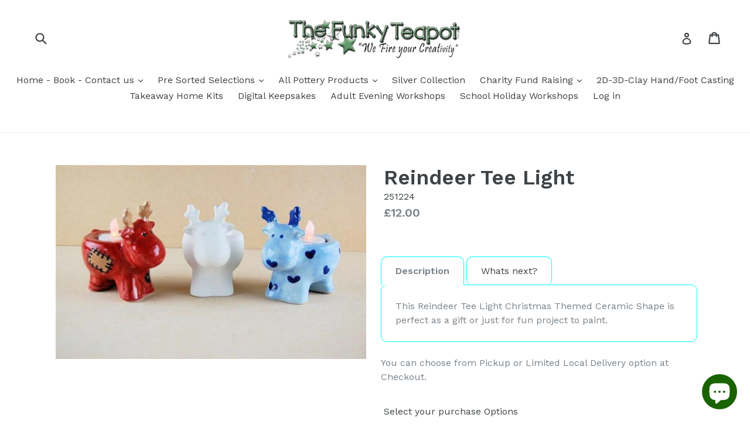

--- FILE ---
content_type: application/x-javascript; charset=utf-8
request_url: https://bundler.nice-team.net/app/shop/status/funkyteapot.myshopify.com.js?1769354613
body_size: -359
content:
var bundler_settings_updated='1696339504';